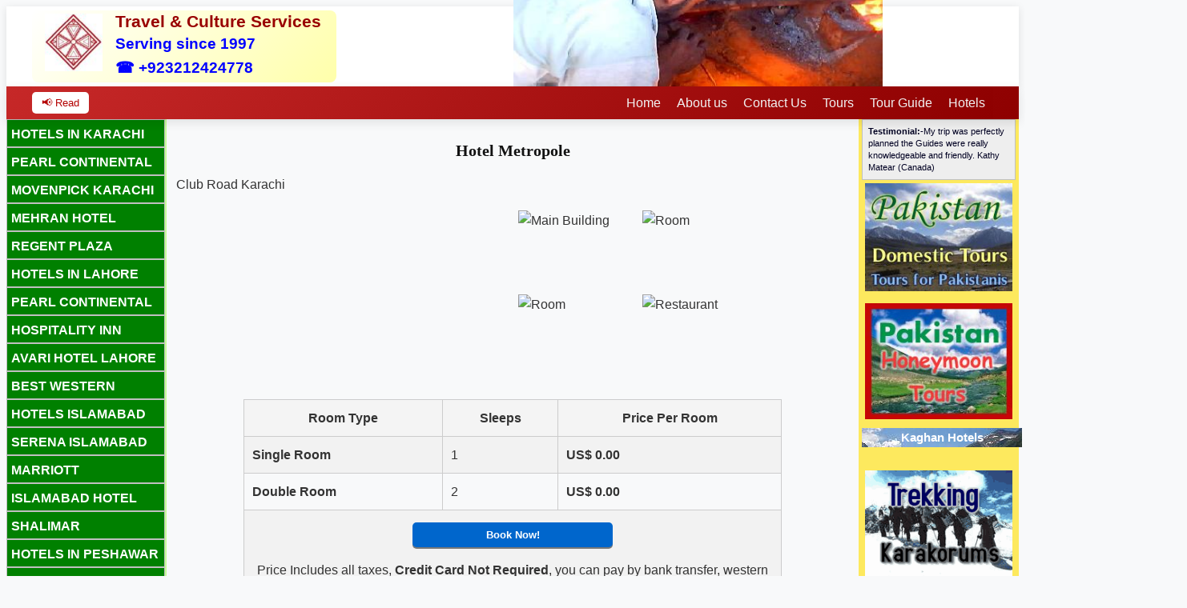

--- FILE ---
content_type: text/html
request_url: https://www.travel-culture.com/pakistan/ht/Hotel_Metropole_Karachi.shtml
body_size: 16101
content:
<!doctype html>
<html>
<head>
<meta http-equiv="content-type" content="text/html; charset=utf-8">
<meta name="referrer" content="origin-when-cross-origin"><link rel="canonical" href="https://www.travel-culture.com/pakistan/ht/Hotel_Metropole_Karachi.shtml">

<meta name="viewport" content="width=device-width,minimum-scale=1,initial-scale=1">
<meta property="og:type" content="article">
<meta property="og:site_name" content="Travel and Culture Services">
<meta property="article:section" content="Pakistan Tours and Travel">
<meta property="fb:admins" content="602364785">
<title>Hotel Metropole Karachi- book thru local tour operator</title>
<meta name="keywords" content="Hotel Metropole Karachi, Hotels, Pakistan, hotel rates, in pakestan, accomdation, places to stay, resorts, hotel near, city center, business hotel, meeting package,  Special Internet discounted rates, room rental, room charges, best hotel discount, direct reservation, local booking site, pakistan hotel booking, room fare, fair for room, freight for room, what is discounted rooms, suite room, deluxe room, presidential room, standard room, junior suite, family discount, tourist discount hotel, hotel deals, group rates, special conference rates, Pakistani hotels, cheap, discount room rates, packages, wedding halls, hottels, hoteling, conference facilities, Discount HOTEL pakistan, Pakistani Motel, Hotel rates by local tour operator, local currency hotel rates in Pakistan, best hotel room rates, accomdation rates, special rates and deals, last minute hotel deals, cheap hotel deals, luxury hotel deals, how to get deals on hotels, great deals hotels, get hotel deals, hotel rooms deals, city hotel deals, hotel great deals, Hotels private transfer, karachi hotel rack rate, pakistan albego, Bakistan accomdation, Pakestan acomodation, Pakistan tourism, Hotels for visa, Lahore hotels,">
<meta name="copyright" content="1997-2025 Travel And Culture Services PAKISTAN">
<meta name="owner" content="Travel and culture Services" >

<meta name="robots" content="index,follow">
<meta name="description" content="Hotel Metropole Karachi, Hotels, Book with private transfer at 60% cheaper then the rack rates, Amazing Deals, Rates &amp; Reviews on travel-culture.com. Online hotel booking in Pakistan."><meta name="verify-v1" content="hVJAjExb6fi4rRYFzftoXyM0EuLX+5nwMrCle6eU0I8=">
<link rel="apple-touch-icon" href="https://www.travel-culture.com/apple-ico.png">
<link rel="icon" type="image/png" sizes="16x16" href="https://www.travel-culture.com/favicon.ico">

<base href="https://www.travel-culture.com/">
<meta name="twitter:card" content="summary"><meta name="twitter:site" content="@travelculture1"><meta name="twitter:creator" content="@travelculture1">
<script  src="referrer.js"></script></head>
<!--Hotel Metropole Karachi, Reserve hotels in Pakistan at discount,rooms rates -->

<style>
:root {
  --primary-red: #c62828;
  --dark-red: #8e0000;
  --light-red: #ff5f52;
  --primary-green: #2e7d32;
  --dark-green: #005005;
  --light-green: #60ad5e;
  --light-bg: #f5f5f5;
  --dark-text: #333;
  --light-text: #fff;
  --gray: #757575;
  --light-gray: #e0e0e0;
  --gradient-red: linear-gradient(135deg, var(--primary-red), var(--dark-red));
  --gradient-green: linear-gradient(135deg, var(--primary-green), var(--dark-green));
  --shadow: 0 4px 6px rgba(0,0,0,0.1);
  --shadow-hover: 0 8px 15px rgba(0,0,0,0.2);
  --transition: all 0.3s ease;
}

* {
  box-sizing: border-box;
}
html {
  max-width: 100%;
  overflow-x: hidden;
}
body {
  font-family: 'Segoe UI', Tahoma, Geneva, Verdana, sans-serif;
  line-height: 1.6;
  color: var(--dark-text);
  background-color: #f8f9fa;
}

.innertube {
  margin: 4px;
  margin-top: 0;
}
#box {
  display: block;
  padding: 7px;
  border: 1px solid #c0c0c0;
  color: #002;
  line-height: 1.4em;
  font-size: .7em;
  text-align: left;
}
h1 {
  font: bold 15pt Verdana;
  color: #111;
  line-height: 1.4em;
}
h2 {
  font: bold 14pt Verdana;
  color: green;
  line-height: 1.2em;
}
h3 {
  font: bold 13pt Verdana;
  color: #333;
  line-height: 1.2em;
}
h4 {
  font-size: 13px;
  color: #036;
  line-height: 1.2em;
}

/* Table styles */
.table-responsive {
  width: 100%;
  max-width: 100%;
  margin-bottom: 10px;
  border: 1px #000;
  overflow-y: hidden;
  overflow-x: scroll;
  -ms-overflow-style: -ms-autohiding-scrollbar;
  -webkit-overflow-scrolling: touch;
}
td {
  padding: 8px;
  text-align: left;
  border: 1px solid #000;
}
tr:hover {
  background-color: #bbb;
}
tr:nth-child(even) {
  background-color: #f2f2f2;
}

/* Links */
a {
  color: blue;
  text-decoration: none;
  font-weight: bold;
}
a:hover {
  color: #800;
}

/* Alignment helpers */
.r { padding: 5px; }
.l { float: left; padding-right: 5px; }
.c { display: block; margin-left: auto; margin-right: auto; padding: 5px; }
img { padding: 4px; border: 0; height: auto; max-width: 100%; }

/* Menu */
#avmenu a:hover { color: #fff; }

.cnav a {
  background: green;
  border: 1px solid #c0c0c0;
  color: #fff;
  display: block;
  text-transform: uppercase;
  padding: 5px;
  width: 99%;
  height: 35px;
  text-align: left;
  overflow: hidden;
}
.cnav a:hover, .active { background-image: linear-gradient(red, #800); color: #fff; }
p.menuhead {
  margin: 0;
  background-image: linear-gradient(#000, #222);
  color: #fff;
  height: 30px;
  width: 99%;
  overflow: hidden;
}

/* Breadcrumb */
ul.breadcrumb {
  padding: 5px 8px;
  list-style: none;
  background-color: #eee;
}
ul.breadcrumb li {
  display: inline;
  font-size: 16px;
}
ul.breadcrumb li+li:before {
  padding: 4px;
  color: black;
  content: " a0";
}
ul.breadcrumb li a {
  color: #0275d8;
  text-decoration: none;
}
ul.breadcrumb li a:hover {
  color: #01447e;
  text-decoration: underline;
}

/* Color utilities */
.green { background-color: green; }
.red { background-color: #e50000; }
.purple { background-color: #9400bf; }
.green2 { background-color: #58aa00; }
.orange { background-color: #ff9c00; }
.blue { background-color: #2c6da0; }
.black { background-color: #333; }

/* Header */
header {
  height: 100px;
  background: white;
  box-shadow: 0 2px 10px rgba(0,0,0,0.1);
  display: flex;
  align-items: center;
  padding: 0 20px;
}
.header-container {
  max-width: 1200px;
  margin: 0 auto;
  display: flex;
  justify-content: space-between;
  align-items: center;
  width: 100%;
}
.logo {
  width: 380px;
  height: 90px;
  background: linear-gradient(135deg, #fff, #ffa);
  display: flex;
  align-items: center;
  justify-content: center;
  color: white;
  font-weight: bold;
  font-size: 1.2rem;
  border-radius: 8px;
}
#logo { float: left; width: 80px; height: 90px; overflow: hidden; margin: 1px; }
#call { float: left; height: 90px; overflow: hidden; padding: 0 8px 0 10px; margin: 1px; }
#logohead { font-size:16pt; color:#900; margin-top:-3px; font-weight:bold; }
#logohead2 { font-size:14pt; color:blue; margin-top:-25px; }
#logohead3 { font-size:14pt; color:maroon; margin-top:-18px; }

/* Ads */
.ad-space {
  width: 738px;
  height: 90px;
  display: flex;
  align-items: center;
  justify-content: center;
  color: white;
  font-weight: bold;
  border-radius: 8px;
}

/* Navigation */

.navigation-icon span {
  display: block;
  width: 20px;
  height: 3px;
  margin: 3px;
  background-color: #fff;
float:lef;
}

nav {
  background: var(--gradient-red);
  padding: 0;
  box-shadow: 0 4px 12px rgba(0,0,0,0.1);
  position: sticky;
  top: 0;
  z-index: 1000;
}
.nav-container {
  max-width: 1200px;
  margin: 0 auto;
  display: flex;
  justify-content: space-between;
  align-items: center;
  background: var(--gradient-red);
}
.nav-logo {
  display: none;
  color: white;
  font-size: 1.5rem;
  font-weight: bold;
  padding: 10px 15px;
  text-decoration: none;
  align-items: center;
}
.nav-logo i { margin-right: 8px; font-size: 1.2rem; }
.nav-menu { display: flex; list-style: none; margin: 0; }
.nav-item { position: relative; }
.nav-link {
  color: #f2f2f2;
  text-decoration: none;
  padding: 8px 10px;
  display: block;
  font-size: 1rem;
  font-weight: 500;
  transition: all 0.3s ease;
  position: relative;
  overflow: hidden;
  cursor: pointer;
}
.nav-link::before {
  content: '';
  position: absolute;
  bottom: 0;
  left: 0;
  width: 0;
  height: 3px;
  background: linear-gradient(90deg, #04AA6D, #2ecc71);
  transition: width 0.3s ease;
}
.nav-link:hover::before { width: 100%; }
.nav-link:hover {
  background: var(--primary-green);
  color: #fff;
  transform: translateY(-2px);
}
.nav-link.active {
  color: white;
  box-shadow: 0 4px 8px rgba(4,170,109,0.3);
}
.has-dropdown::after {
  content: '107';
  /* font-family: 'FontAwesome'; */
  margin-left: 8px;
  transition: transform 0.3s ease;
}
.has-dropdown.active::after { transform: rotate(180deg); }
.has-nested-dropdown::after {
  content: '105';
  /* font-family: 'FontAwesome'; */
  margin-left: 8px;
  float: right;
}
.nav-link.active::before {
  width: 100%;
  background: #fff;
}

/* Dropdown */
.dropdown-menu {
  position: absolute;
  top: 100%;
  left: 0;
  background: var(--primary-green);
  min-width: 220px;
  box-shadow: 0 8px 16px rgba(0,0,0,0.1);
  border-radius: 0 0 8px 8px;
  opacity: 0;
  visibility: hidden;
  transform: translateY(10px);
  transition: all 0.3s ease;
  z-index: 1000;
  color: #fff;
}
.nav-item:hover .dropdown-menu {
  opacity: 1;
  visibility: visible;
  transform: translateY(0);
}
.dropdown-item {
  display: block;
  padding: 12px 20px;
  color: #fff;
  text-decoration: none;
  border-bottom: 1px solid #f0f0f0;
  transition: all 0.2s ease;
  position: relative;
  cursor: pointer;
}
.dropdown-item:hover {
  background-color: #f8f9f9;
  padding-left: 30px;
  color: #04AA6D;
}
.dropdown-item:hover::before {
  content: '→';
  position: absolute;
  left: 15px;
  color: #04AA6D;
}
.dropdown-item:last-child { border-bottom: none; }

/* Nested Dropdown */
.nested-dropdown {
  position: relative;
}
.nested-dropdown-menu {
  position: absolute;
  top: 0;
  left: 100%;
  background: white;
  min-width: 200px;
  box-shadow: 0 8px 16px rgba(0,0,0,0.1);
  border-radius: 0 8px 8px 8px;
  opacity: 0;
  visibility: hidden;
  transform: translateX(10px);
  transition: all 0.3s ease;
}
.nested-dropdown:hover .nested-dropdown-menu {
  opacity: 1;
  visibility: visible;
  transform: translateX(0);
}

/* Mobile Menu */
.nav-toggle {
  display: none;
  background: none;
  border: none;
  color: white;
  font-size: 1.5rem;
  padding: 10px 15px;
  cursor: pointer;
}

/* Buttons */
.read-btn {
  background-color: white;
  color: #b30000;
  padding: 6px 12px;
  border: none;
  border-radius: 5px;
  cursor: pointer;
  animation: @keyframes pulse 1.5s infinite alternate;
  max-width: 120px;
}
.read-btn.stopped {
  animation: none;
  background-color: #ccc;
  color: #333;
}
@keyframes pulse {
  0% { background-color: #fff; color: #b30000; }
  100% { background-color: #b30000; color: #fff; }
}

/* Main layout */
main { float: left; width: 100%; padding: 8px; }
.content { margin: 0 200px; }
aside.left { float: left; width: 200px; margin-left: -100%; background: #C8FC98; }
aside.right { float: left; width: 200px; margin-left: -200px; background: #FDE95E; }
aside.left ul, aside.right ul { list-style: none; margin: 0; padding: 0; }

/* Footer */
footer {
  clear: left;
  width: 100%;
  background: black;
  color: #FFF;
  text-align: center;
  padding: 6px 0;
}
footer a { color: #FFFF80; }

/* Carousel */
.carousel-wrapper {
  overflow-x: auto;
  -webkit-overflow-scrolling: touch;
  scroll-snap-type: x mandatory;
  display: flex;
  gap: 16px;
  padding: 10px;
  margin: 0 auto;
}
.carousel-card {
  flex: 0 0 auto;
  scroll-snap-align: center;
  background: #fff;
  border-radius: 12px;
  box-shadow: 0 4px 10px rgba(0,0,0,0.1);
  width: 85%;
  max-width: 320px;
  transition: transform 0.3s ease, box-shadow 0.3s ease;
  text-decoration: none;
  color: inherit;
}
.carousel-card:hover {
  transform: scale(1.03);
  box-shadow: 0 8px 20px rgba(0,0,0,0.2);
}
.carousel-card img {
  width: 100%;
  height: 180px;
  object-fit: cover;
  border-top-left-radius: 12px;
  border-top-right-radius: 12px;
}
.carousel-content { padding: 12px; }
.carousel-title { font-size: 18px; font-weight: bold; margin-bottom: 8px; }
.carousel-desc { font-size: 14px; color: #666; }

/* Mobile Media Queries */
@media screen and (max-width: 1024px) {
  .header-container { flex-direction: column; height: auto; padding: 10px 0; }
  .logo, .ad-space { margin: 5px 0; }
  .ad-space { width: 100%; max-width: 100%; overflow:hidden; }
  aside.right, aside.left { float: none; width: 100%; margin-left: 0; clear: both; }
  .content { margin-right: 0; margin-left: 0; }
  header { flex-direction: column; height: auto; }
}

@media screen and (max-width: 768px) {
  .logo { display: none; }
  .ad-space { width: 100%; max-width: 100%; margin: 0; height: 90px; }
  .header-container { justify-content: center; }
  .nav-container { flex-wrap: wrap; background: var(--gradient-red); }
  .nav-logo { display: flex; max-height: 50px; margin: -20px; }
  .nav-toggle { display: block; }
  .nav-menu { display: none; width: 100%; flex-direction: column; }
  .nav-menu.active { display: flex; }
  .nav-link { padding: 8px 10px; border-bottom: 1px solid rgba(255,255,255,0.1); }
  .nav-link:hover { transform: translateX(5px); }
  .dropdown-menu, .nested-dropdown-menu { position: static; opacity: 1; visibility: visible; transform: none; box-shadow: none; background: rgba(0,0,0,0.2); display: none; max-height: 0; overflow: hidden; transition: max-height 0.3s ease; }
  .dropdown-menu.active, .nested-dropdown-menu.active { display: block; max-height: 500px; }
  h1 { font-size: 1.25em; margin: 0.6em 0; }
  h2 { font-size: 1.2em; margin: 0.85em 0; }
  h3 { font-size: 1.1em; margin: 1em 0; }
  h4 { font-size: 0.9em; margin: 1.33em 0; }
  h5 { font-size: 0.83em; margin: 1.67em 0; }
  h6 { font-size: 0.75em; margin: 2.33em 0; }
  .carousel-wrapper { justify-content: center; }
  .carousel-card { width: 280px; }
}


    </style>

<script>
function toggleMenu(icon) {
  icon.classList.toggle("active");
  document.querySelector(".main-nav").classList.toggle("show");
}

function toggleSubmenu(el) {
  el.nextElementSibling.classList.toggle("show");
}

let speaking = false;
function readOut() {
  const btn = document.querySelector(".read-btn");
  
  if (speaking) {
    window.speechSynthesis.cancel();
    speaking = false;
    btn.classList.add("stopped");
    return;
  }

  const content = document.querySelector("main").innerText;
  const utterance = new SpeechSynthesisUtterance(content);
  
  // Force Russian language
  utterance.lang = "en-US";
  
  // Optionally pick a specific Russian voice if available
  const voices = window.speechSynthesis.getVoices();
  const enVoice = voices.find(v => v.lang === "en-US");
  if (enVoice) utterance.voice = enVoice;
  
  utterance.onend = () => {
    speaking = false;
    btn.classList.remove("stopped");
  };
  
  speaking = true;
  btn.classList.remove("stopped");
  window.speechSynthesis.speak(utterance);
}

// Load voices before speaking
window.speechSynthesis.onvoiceschanged = () => {
  window.speechSynthesis.getVoices();
};
</script>


</head>
<body>

<header>
<div class="header-container">
<div class="logo">

<div id="logo"><a href="https://www.travel-culture.com" aria-label="Home Page of Pakistan Travel and culture services"><img class="logoi" src="https://www.travel-culture.com/logo-travel-culture.jpg" width="90" height="90" alt="Logo of Pakistan tours" loading="lazy" class="logo"></a></div>
<div id="call">
<p id="logohead"><b>Travel &amp; Culture Services</b></p>
<p id="logohead2">Serving since 1997</p>
<p id="logohead3"> <b><a href="tel:+923212424778">&#9742; +923212424778</a></b></p></div>
</div>
<div class="ad-space">
<div class="ad">
<img src="/images/banners/goldsmith.jpg" alt="goldsmith.jpg Pakistan travel and tours and hotel reservations" width="469" height="100" align="left">

</div>
</div>
</div>
</header>

<nav>

<div class="nav-container">
<a href="https://www.travel-culture.com/" class="nav-logo" aria-label="Pakistan Travel and culture Services">
<!--<i class="fa fa-home"></i>--><img src="https://www.travel-culture.com/logo-travel-culture.jpg" width="50" height="50" alt="Pakistan Travel & Culture Logo">
Travel & Culture</a>
<button class="nav-toggle" id="navToggle">

<div class='navigation-icon'>
   <span></span>
   <span></span>
   <span></span>
</div>

</button>
<button class="read-btn" onclick="readOut()">📢 Read</button>

<ul class="nav-menu" id="navMenu">
<li class="nav-item">
<a href="https://www.travel-culture.com/" class="nav-link" aria-label="Home Page">Home</a>
</li>

<li class="nav-item">
<a href="https://www.travel-culture.com/about.shtml" class="nav-link has-dropdown" aria-label="About Travel and culture services Pakistan">About us</a>
<div class="dropdown-menu">
        <a href="https://www.travel-culture.com/contact.shtml" class="dropdown-item" aria-label="Send Us an email for more details">Contact Information</a>
        <a href="https://www.travel-culture.com/about.shtml" class="dropdown-item" aria-label="About travel and culture Pakistan">Company Profile</a>
       
</div>
</li>

<li class="nav-item">
<a href="https://www.travel-culture.com/contact.shtml" class="nav-link" aria-label="Email us">Contact Us</a>
</li>

<li class="nav-item">
<a href="https://www.travel-culture.com/tours/" class="nav-link has-dropdown" aria-label="Pakistan tours section">Tours</a>
<div class="dropdown-menu">
<a href="https://www.travel-culture.com/tours/" class="dropdown-item" aria-label="Pakistan Tours for foreign tourists">Pakistan Tours</a>
<a href="https://www.travel-culture.com/domestic/" class="dropdown-item" aria-label="Domestic tours for Pakistanis">Tours for Pakistanis</a>
<a href="https://www.travel-culture.com/ob/" class="dropdown-item" aria-label="Outbound International tours">International Tours</a>
<a href="https://www.travel-culture.com/umrah/" class="dropdown-item" aria-label="Umrah Packages">Umrah from Pakistan</a>
<a href="https://www.travel-culture.com/adventure/" class="dropdown-item" aria-label="Adventure tours in Pakistan">Pakistan Adventure Tours</a>
</div>
</li>
<li>
<a href="https://www.travel-culture.com/pakistan/" class="nav-link has-dropdown" aria-label="Pakistan travel guide">Tour Guide</a>
<div class="nested-dropdown-menu">
<a href="https://www.travel-culture.com/pakistan/provinces.shtml" class="dropdown-item" aria-label="Provinces of Pakistan">Pakistan Provinces</a>
<a href="https://www.travel-culture.com/pakistan/history.shtml" class="dropdown-item" aria-label="Date wise History of Pakistan">Pakistan History</a>
<a href="https://www.travel-culture.com/pakistan/mountains.shtml" class="dropdown-item" aria-label="Mountains of Pakistan">Pakistan Mountains</a>
</div>
</li>

<li class="nav-item">
<a href="https://www.travel-culture.com/hotels.shtml" class="nav-link has-dropdown" aria-label="Hotels in Pakistan">Hotels</a>

<div class="dropdown-menu">
<a href="https://www.travel-culture.com/karachi-hotels/" class="dropdown-item" aria-label="Hotels in Karachi">Karachi Hotels</a>
<a href="https://www.travel-culture.com/lahore-hotels/" class="dropdown-item" aria-label="Hotels in lahore">Lahore Hotels</a>
<a href="https://www.travel-culture.com/islamabad-hotels/" class="dropdown-item" aria-label="Hotels in Islamabad">Islamabad Hotels</a>
</div>
</li>
</ul>
</nav>

<main>
<section class="content">
<div class="innertube">


<div itemscope itemtype="https://schema.org/Hotel">
<h1><span itemprop="name">Hotel Metropole</span></h1><p class="address">Club Road Karachi
</p>


<style>

#bbox {padding:5px;border:1px solid blue;margin:0 auto;}
#rbox {padding:5px;border:0px;margin:0 auto;max-width:100%;}
#roomt {
float:left;
border: solid 1px #C8042C;
background:#C8042C;
font-family: 'Nobile',sans-serif;
font-style: italic;
font-weight: 900;
color:#fff;
margin:3px;
padding: 6px 18px;
width:180px;
}
#roomr {
float:left;
border: solid 1px #C8042C;
background:#fff;
color: #C8042C;
font-family: 'Nobile',sans-serif;
font-style: italic;
font-weight: 900;
margin:3px;
padding: 6px 18px;
width:100px;
}

.abut {margin:40px auto;width:8%;float: left;}

.book  {
background-color: #0066CC;
border: none;
border-radius: 5px;
-webkit-border-radius: 5px;
-moz-border-radius: 5px;
-webkit-box-shadow: 0px 2px 0px rgba(0, 0, 0, 0.5);
-moz-box-shadow: 0px 2px 0px rgba(0, 0, 0, 0.5);
box-shadow: 0px 2px 0px rgba(0, 0, 0, 0.5);
color: white;
font-family: 'Nobile',sans-serif;
font-style: none;
font-weight: 900;
margin:0 auto;
margin-top:5px;
padding: 8px 20px;
width:250px;
}

.book:hover {
background-color: #0099CC;
border: 2px;}
&:active {

text-decoration:none;
-webkit-box-shadow: inset 0px 2px 2px rgba(0, 0, 0, 1);
-moz-box-shadow: inset 0px 2px 2px rgba(0, 0, 0, 1);
box-shadow: inset 0px 2px 2px rgba(0, 0, 0, 1);
margin-top:2px;
    -webkit-transition: all 0.1s ease;
    -moz-transition:    all 0.1s ease;
    -ms-transition:     all 0.1s ease;
    -o-transition:      all 0.1s ease;
}
}

    .container {
      max-width: 900px;
      margin: 0 auto;
      padding: 20px;
      text-align: center;
    }
    h1, .info {
      text-align: center;
    }

    .desktop-gallery {
      display: grid;
      grid-template-columns: 300px auto;
      gap: 10px;
      align-items: start;
      justify-content: center;
    }
    .main-image {
      width: 300px;
      height: 210px;
      object-fit: cover;
      cursor: pointer;
    }
    .thumbnails {
      display: grid;
      grid-template-columns: repeat(2, 150px);
      grid-gap: 5px;
      justify-content: center;
    }
    .thumbnail {
      width: 150px;
      height: 100px;
      object-fit: cover;
      cursor: pointer;
    }

    .hcarousel {
      display: none;
      position: relative;
      width: 100%;
      height: 250px;
      overflow: hidden;
    }
    .hcarousel img {
      position: absolute;
      top: 0;
      left: 0;
      width: 100%;
      height: 100%;
      object-fit: cover;
      opacity: 0;
      transition: opacity 1s ease-in-out;
    }
    .hcarousel img.active {
      opacity: 1;
    }
    .hcarousel .arrow {
      position: absolute;
      top: 50%;
      transform: translateY(-50%);
      font-size: 2rem;
      background: rgba(0,0,0,0.5);
      color: white;
      padding: 10px;
      cursor: pointer;
      z-index: 2;
    }
    .hcarousel .left { left: 10px; }
    .hcarousel .right { right: 10px; }

    .lightbox {
      display: none;
      position: fixed;
      top: 0;
      left: 0;
      width: 100%;
      height: 100%;
      background-color: rgba(0, 0, 0, 0.8);
      justify-content: center;
      align-items: center;
      z-index: 999;
    }
    .lightbox img {
      max-width: 90%;
      max-height: 90%;
    }
    .lightbox .close {
      position: absolute;
      top: 20px;
      right: 30px;
      font-size: 30px;
      color: white;
      cursor: pointer;
    }

    table {
      margin: 30px auto;
      border-collapse: collapse;
      width: 80%;
      text-align: center;
    }
    th, td {
      border: 1px solid #ccc;
      padding: 10px;
    }
    th {
      background-color: #f4f4f4;
    }
    .book-button {
      background-color: #007BFF;
      color: white;
      border: none;
      padding: 10px 20px;
      cursor: pointer;
      font-size: 16px;
    }

    .description {
      margin-top: 20px;
      text-align: left;
      padding: 0 10px;
    }

    @media (max-width: 768px) {
      .desktop-gallery { display: none; }
      .carousel { display: block; }
    }




</style>



<script type="application/ld+json">
{
  "@context": "https://schema.org",
  "@graph": [
    {
      "@type": "Hotel",
      "@id": "",
      "name": "",
      "description": "",
      "image": [
        "",
        "",
        ""
      ],
      "address": {
        "@type": "PostalAddress",
        "streetAddress": "",
        "addressLocality": "",
        "addressRegion": "",
        "postalCode": "",
        "addressCountry": "PK"
      },
      "telephone": "",
      "faxNumber": "",
      "starRating": {
        "@type": "Rating",
        "ratingValue": "",
        "bestRating": ""
      },
      "numberOfRooms": "",
      "checkinTime": "12:00",
      "checkoutTime": "12:00",


      "offers": {
        "@type": "Offer",
        "priceCurrency": "US$",
        "availability": "https://schema.org/InStock",
        "url": "https://www.travel-culture.com/cgi-bin/f.cgi?",
        "priceSpecification": [
          {
            "@type": "UnitPriceSpecification",
            "name": "Single Room",
            "price": "0.00"
          },
          {
            "@type": "UnitPriceSpecification",
            "name": "Double Room",
            "price": "0.00"
          }
        ],
        "provider": {
          "@type": "TravelAgency",
          "name": "Travel & Culture Services",
          "url": "https://www.travel-culture.com",
          "telephone": "+92-21-35218097",
          "address": {
            "@type": "PostalAddress",
            "streetAddress": "Suite 220, Panorama Centre 1, Fatima Jinnah Road",
            "addressLocality": "Karachi",
            "addressRegion": "Sindh",
            "postalCode": "75530",
            "addressCountry": "PK"
          }
        }
      }
    }
  ]
}
</script>

<!-- end schema -->

    <div class="desktop-gallery">
      <img itemprop="photo" id="mainImage" class="main-image" src="" alt="" onclick="openLightbox(this.src)">
      <div class="thumbnails">
        <img class="thumbnail" src="" alt="  Main Building" onclick="document.getElementById('mainImage').src=this.src">
        <img class="thumbnail" src="" alt="  Room" onclick="document.getElementById('mainImage').src=this.src">
        <img class="thumbnail" src="" alt="  Room" onclick="document.getElementById('mainImage').src=this.src">
        <img class="thumbnail" src="" alt="  Restaurant" onclick="document.getElementById('mainImage').src=this.src">
      </div>
    </div>

    <!-- Mobile Carousel -->
    <div class="hcarousel" id="hcarousel">
      <div class="arrow left" onclick="prevSlide()">&#10094;</div>
      <div class="arrow right" onclick="nextSlide()">&#10095;</div>
    </div>

<form method="post" action="https://www.travel-culture.com/cgi-bin/f.cgi">

<input type="hidden" name="hcity" value="">
<input type="hidden" name="hfax" value="">
<input type="hidden" name="hname" value="">
<input type="hidden" name="hphone" value="">
<input type="hidden" name="rdbl" value="0.00">
<input type="hidden" name="rsgl" value="0.00">
<input type="hidden" name="rdbld" value="0.00">
<input type="hidden" name="rsgld" value="0.00">
<input type="hidden" name="cur" value="US$">
<input type="hidden" name="airport" value="">
<input type="hidden" name="distance" value="">
<input type="hidden" name="star" value="">
<input type="hidden" name="apt" value="">
<input type="hidden" name="car" value="">
<input type="hidden" name="citytour" value="">

<table class="rates-table"><thead><tr>
    <th bgcolor="#CC0000" bordercolor="#800000" id="wh"><b>Room Type</b></td>
    <th bgcolor="#CC0000" bordercolor="#800000" id="wh"><b>Sleeps</b></td>
    <th bgcolor="#CC0000" bordercolor="#800000" id="wh"><b>Price Per Room</b></td>
  </tr><tr><td><b>Single Room</b></td><td>1</td>
<td><b><span itemprop="priceRange">US$ 0.00</span></b></td></tr>  <tr>
    <td><b>Double Room</b></td>
    <td>2</td>
    <td><b>US$ 0.00</b></td>
    
 </tr><tr><td colspan="3">
<center>
<input type="submit" value="Book Now!" name="B1" class="book">
<p>
Price Includes all taxes, <b>Credit Card Not Required</b>, you can pay  by bank 
transfer, western union after the confirmation</p>

<p>For group bookings, conference delegate bookings or student groups please 
<a href="https://www.travel-culture.com/contact.shtml?">Contact us for special rates</a></center>


</td>
  </tr>


  </table>
</form>
<div class="description">
<p><span itemprop="description">.</span>  Star rating: <span itemprop="starRating" itemscope itemtype="https://schema.org/Rating">
    <meta itemprop="ratingValue" content=""></span> 
  </p>
</div></div>
  <div class="lightbox" id="lightbox">
    <span class="close" onclick="closeLightbox()">&times;</span>
    <img id="lightboxImage" src="" alt=" pictures">
  </div>

<p>Rates for per room per night, inclusive of all government taxes &amp; service charges NO OTHER HIDDEN CHARGES</p>
<p>Above are special discounted rates offered only by Travel &amp; Culture Services  normal rates are higher. For advance bookings we do not ask a credit card. Rates are subject to change during conferences, special events or high seasons</p>

<p align="left"><b>Above room rates include:-</b><br></p>

<p align="left"><b>Cancellation Policy:-</b> </p>
<p>Once again please note above rates are special discounted rates for Standard rooms at <b></b>  offered by <b>Travel &amp; Culture Services</b>. The payment has to be made to the Travel &amp; Culture Services by Bank transfer or Cash upon arrival.</p>
<h3>Conference &amp; Events facilities at </h3>
<p align="left"></p>


<h3 align="left">Other services offered by us in , </h3>
<ul>
<li>Private Transfer Service  Airport to  Hotel 
US $17.00 or Rs. 1700 per car (We will pick you up by private car and transfer you to the hotel)</li>
<li> City tour 4 Hours US $ 42 Per Person minimum 2 Persons. (4 hours sightseeing of  in in private car with professional Tourist Guide and all entrance fees included.)</li>
</ul>

<p align="left">To book your events, Meetings, Conferences Marriage parties or any other function in  or any other hotel in  please feel free to
<a href="contact.shtml?">contact us</a> we will offer you the best group rates and perfect arrangements to suit your events.</p>

<h3>Why book thru us</h3>
<p>We are tour operators in Pakistan, our rates are guaranteed lowest in the market, we also do not charge you any thing in advance, we charge you in our local currency rates and convert with the local exchange rates. All reservations are handled manually which gives you a personal touch. <b>We also offer letter of invitation for Pakistan visa for all reservation made and paid in advance thru us</b><h3>Travel agent discount</h3>

<p>For travel trade we have special rates and tariffs please <a href="contact.shtml">contact us</a> for details and request our confidential tariff.</p>

<h3>Corporate discount at  </h3>

<p>For companies in Pakistan and abroad, we have special rates at  , for long stays and regular room requirements please <a href="contact.shtml">contact us</a> for details.</p>
<p>For more hotels and tours in  please feel free to <a href="contact.shtml">contact us</a> We will repond to your requests immediatly</p> 

</div>
<p align="center"><strong>Hotel Name :  Postal Address<br>
 <div itemprop="address" itemscope itemtype="https://schema.org/PostalAddress">
    Address : <span itemprop="streetAddress"></span><br>
<span itemprop="addressLocality"></span> <span itemprop="addressRegion"></span><span itemprop="addressCountry"></span> <span itemprop="postalCode"></span></strong></p><p>Phone: <span itemprop="telephone"></span>


  <script>
    const imageUrls = [
      "",
      "",
      "",
      "",
      ""
    ];

    const carousel = document.getElementById('carousel');
    let current = 0;

    imageUrls.forEach((src, index) => {
      const img = document.createElement('img');
      img.src = src;
      if (index === 0) img.classList.add('active');
      carousel.appendChild(img);
    });

    const slides = carousel.querySelectorAll('img');

    function showSlide(index) {
      slides.forEach((img, i) => img.classList.toggle('active', i === index));
    }

    function nextSlide() {
      current = (current + 1) % slides.length;
      showSlide(current);
    }

    function prevSlide() {
      current = (current - 1 + slides.length) % slides.length;
      showSlide(current);
    }

    setInterval(nextSlide, 3000);

    function openLightbox(src) {
      document.getElementById('lightboxImage').src = src;
      document.getElementById('lightbox').style.display = 'flex';
    }

    function closeLightbox() {
      document.getElementById('lightbox').style.display = 'none';
    }

    document.addEventListener('keydown', function(e) {
      if (e.key === "Escape") {
        closeLightbox();
      }
    });
  </script>






To reserve a room at Hotel Metropole Karachi please <a href="contact.shtml">contact us</a></p><p>Travel & Culture Services is a government licensed hotel reservation agent in Pakistan. We reserve hotels at special discounted rates for individuals and companies.
</p>
<br><br>

<div class="carousel-wrapper">
                    <a class="carousel-card" href="https://www.travel-culture.com/urdu/indo-pak-timeline.shtml">
            <img src="../images/moghul-king.jpg" alt="برصغیر کی تاریخی حکمران">
            <div class="carousel-content">
                <div class="carousel-title">برصغیر کی تاریخی حکمران</div>
                <div class="carousel-desc">حصہ اول: دہلی سلطنت (1206–1526) تاریخ واقعہ تبدیلی کی وجہ...</div>
            </div>
        </a>
                    <a class="carousel-card" href="https://www.travel-culture.com/pakistan/mithi__the_cultural_heart_of_tharparkar.shtml">
            <img src="../images/mithi.jpg" alt="Mithi – The Cultural Heart of Tharparkar">
            <div class="carousel-content">
                <div class="carousel-title">Mithi – The Cultural Heart of Tharparkar</div>
                <div class="carousel-desc">Mithi is a peaceful town in Sindh’s Tharparkar district and...</div>
            </div>
        </a>
                    <a class="carousel-card" href="https://www.travel-culture.com/articles/lahore_and_ravi.shtml">
            <img src="../images/baradari-at-rivi-river-lahore.jpg" alt="Lahore and the Ravi — A Forgotten Love Story">
            <div class="carousel-content">
                <div class="carousel-title">Lahore and the Ravi — A Forgotten Love Story</div>
                <div class="carousel-desc">When the Ravi surged through Lahore in August 2025 after...</div>
            </div>
        </a>
    </div>

<hr>
<center>
<h2 class="widgettitle">Advertisement</h2>

<script async src="https://pagead2.googlesyndication.com/pagead/js/adsbygoogle.js?client=ca-pub-9717736887514571"
     crossorigin="anonymous"></script>
<!-- 320x320 -->
<ins class="adsbygoogle"
     style="display:inline-block;width:320px;height:320px"
     data-ad-client="ca-pub-9717736887514571"
     data-ad-slot="3291262689"></ins>
<script>
     (adsbygoogle = window.adsbygoogle || []).push({});
</script>




<a href="https://skyscanner.pxf.io/OeLZWZ" target="_blank"><img src="https://www.travel-culture.com/images/skyscanner-large.jpg" alt="skyscanner"></a>




<P align=center>Advertise on this site click for <a href="https://www.travel-culture.com/advertising_rates.shtml">advertising rates</A></P>
</center></div></section></main>

<aside class="left">
<div class="cnav">


<a title="List of Hotels in Karachi" aria-label="Hotels in Karachi" href="https://www.travel-culture.com/karachi-hotels/">Hotels in Karachi</a>
<a title="Pearl Continental Karachi booking and details" aria-label="Pearl Continental Karachi" href="https://www.travel-culture.com/pakistan/ht/Karachi_Pearl.shtml">Pearl Continental Karachi</a>
<a title="Movenpick Karachi hotel booking" aria-label="Movenpick Karachi" href="https://www.travel-culture.com/pakistan/ht/Karachi_Sheraton.shtml">Movenpick Karachi</a>
<a title="Mehran 3 Star Hotel Karachi details" aria-label="Mehran Hotel Karachi" href="https://www.travel-culture.com/pakistan/ht/karachi_mehran_hotel.shtml">Mehran Hotel Karachi</a>
<a title="Regent Plaza Karachi hotel and convention center" aria-label="Regent Plaza Karachi" href="https://www.travel-culture.com/pakistan/ht/Regent_Plaza_Hotel_Karachi.shtml">Regent Plaza Karachi</a>

<a title="List of Hotels in Lahore" aria-label="Hotels in Lahore" href="lahore-hotels/">Hotels in Lahore</a>
<a title="Pearl Continental Lahore booking" aria-label="Pearl Continental Lahore" href="https://www.travel-culture.com/pakistan/ht/Pearl-Continental_Hotel_Lahore.shtml">Pearl Continental Lahore</a>
<a title="Hospitality Inn Lahore reservations" aria-label="Hospitality Inn Lahore" href="https://www.travel-culture.com/pakistan/ht/Holiday_Inn_Lahore.shtml">Hospitality Inn Lahore</a>
<a title="Avari Hotel Lahore reservations" aria-label="Avari Hotel Lahore" href="https://www.travel-culture.com/pakistan/ht/Avari_Hotel_Lahore.shtml">Avari Hotel Lahore</a>
<a title="Best Western Shalimar Lahore reservations" aria-label="Best Western Lahore" href="https://www.travel-culture.com/pakistan/ht/Best_Western_Shalimar_Hotel.shtml">Best Western Lahore</a>

<a title="Hotels in Islamabad" aria-label="Hotels in Islamabad" href="islamabad-hotels">Hotels Islamabad</a>
<a title="Serena Hotel Islamabad booking" aria-label="Serena Islamabad" href="https://www.travel-culture.com/pakistan/ht/Islamabad_Serena_Hotel.shtml">Serena Islamabad</a>
<a title="Marriott Hotel Islamabad booking" aria-label="Marriott Islamabad" href="https://www.travel-culture.com/pakistan/ht/Islamabad_Marriott_hotel.shtml">Marriott Islamabad</a>
<a title="Islamabad Hotel bookings" aria-label="Islamabad Hotel" href="https://www.travel-culture.com/pakistan/ht/Holiday_Inn_Islamabad.shtml">Islamabad Hotel</a>
<a title="Shalimar Hotel Rawalpindi booking" aria-label="Shalimar Rawalpindi" href="https://www.travel-culture.com/pakistan/ht/Hotel_Shalimar_Rawalpindi.shtml">Shalimar Rawalpindi</a>

<a title="Hotels in Peshawar" aria-label="Hotels in Peshawar" href="https://www.travel-culture.com/peshawar-hotels/">Hotels in Peshawar</a>
<a title="Hotels in Quetta" aria-label="Hotels in Quetta" href="https://www.travel-culture.com/quetta-hotels/">Hotels in Quetta</a>
<a title="Hotels in Hunza" aria-label="Hotels in Hunza" href="https://www.travel-culture.com/hunza-hotels/">Hotels in Hunza</a>
<a title="Hotels in Kaghan Valley" aria-label="Hotels in Kaghan" href="https://www.travel-culture.com/kaghan-hotels/">Hotels in Kaghan</a>
<a title="Hotels in Swat Valley" aria-label="Hotels in Swat" href="https://www.travel-culture.com/swat-hotels/">Hotels in Swat</a>

<script type="application/ld+json">
{
  "": "https://schema.org",
  "": "SiteNavigationElement",
  "name": "Pakistan Hotels Navigation Menu",
  "url": "https://www.travel-culture.com/",
  "hasPart": [
    { "": "WebPage", "name": "Hotels in Karachi", "url": "https://www.travel-culture.com/karachi-hotels/" },
    { "": "WebPage", "name": "Pearl Continental Karachi", "url": "https://www.travel-culture.com/pakistan/ht/Karachi_Pearl.shtml" },
    { "": "WebPage", "name": "Movenpick Karachi", "url": "https://www.travel-culture.com/pakistan/ht/Karachi_Sheraton.shtml" },
    { "": "WebPage", "name": "Mehran Hotel Karachi", "url": "https://www.travel-culture.com/pakistan/ht/karachi_mehran_hotel.shtml" },
    { "": "WebPage", "name": "Regent Plaza Karachi", "url": "https://www.travel-culture.com/pakistan/ht/Regent_Plaza_Hotel_Karachi.shtml" },

    { "": "WebPage", "name": "Hotels in Lahore", "url": "https://www.travel-culture.com/karachi-hotels/lahore-hotels/" },
    { "": "WebPage", "name": "Pearl Continental Lahore", "url": "https://www.travel-culture.com/pakistan/ht/Pearl-Continental_Hotel_Lahore.shtml" },
    { "": "WebPage", "name": "Hospitality Inn Lahore", "url": "https://www.travel-culture.com/pakistan/ht/Holiday_Inn_Lahore.shtml" },
    { "": "WebPage", "name": "Avari Hotel Lahore", "url": "https://www.travel-culture.com/pakistan/ht/Avari_Hotel_Lahore.shtml" },
    { "": "WebPage", "name": "Best Western Lahore", "url": "https://www.travel-culture.com/pakistan/ht/Best_Western_Shalimar_Hotel.shtml" },

    { "": "WebPage", "name": "Hotels in Islamabad", "url": "https://www.travel-culture.com/islamabad-hotels" },
    { "": "WebPage", "name": "Serena Islamabad", "url": "https://www.travel-culture.com/pakistan/ht/Islamabad_Serena_Hotel.shtml" },
    { "": "WebPage", "name": "Marriott Islamabad", "url": "https://www.travel-culture.com/pakistan/ht/Islamabad_Marriott_hotel.shtml" },
    { "": "WebPage", "name": "Islamabad Hotel", "url": "https://www.travel-culture.com/pakistan/ht/Holiday_Inn_Islamabad.shtml" },
    { "": "WebPage", "name": "Shalimar Rawalpindi", "url": "https://www.travel-culture.com/pakistan/ht/Hotel_Shalimar_Rawalpindi.shtml" },

    { "": "WebPage", "name": "Hotels in Peshawar", "url": "https://www.travel-culture.com/peshawar-hotels/" },
    { "": "WebPage", "name": "Hotels in Quetta", "url": "https://www.travel-culture.com/quetta-hotels/" },
    { "": "WebPage", "name": "Hotels in Hunza", "url": "https://www.travel-culture.com/hunza-hotels/" },
    { "": "WebPage", "name": "Hotels in Kaghan Valley", "url": "https://www.travel-culture.com/kaghan-hotels/" },
    { "": "WebPage", "name": "Hotels in Swat Valley", "url": "https://www.travel-culture.com/swat-hotels/" }
  ]
}
</script>


<p class="menuhead">Main Menu</p>
<a title="Pakistan Guaranteed departure tours" href="https://www.travel-culture.com/tours/guarantee.shtml">Fixed Departure Tours</a>
<a title="Tour of Pakistan 6 UNESCO World Heritage sites" href="https://www.travel-culture.com//tours/pakistan-world-heritage-sites-tour.shtml">UNESCO Sites Tour</a> 
<a title="Tours Itineraries of Pakistani culture tours" href="https://www.travel-culture.com/tours/culture.shtml">Pakistan Culture Tours</a>
<a title="14 Days Northern Pakistan tour" href="https://www.travel-culture.com/tours/14-days-pakistan-mountain-tour.shtml">14 Days Pakistan Tour</a>
<a title="Short tours in Pakistan 2 days to 7days" href="https://www.travel-culture.com/tours/stopover.shtml">Pakistan Short Tours</a>
<a title="Hunza Apricot Blossom tour" href="https://www.travel-culture.com/tours/hunza-apricot-blossom-tours.shtml">Apricot Blossom 2025</a>

<a title="Pakistan Sufism Tour" href="https://www.travel-culture.com/tours/12_days_sufi_of_sindh_punjab_tour.shtml">12 Days Sufi tour</a>
<a title="Islamabad to Karachi tour" href="https://www.travel-culture.com/tours/5-days-karachi-to-islamabad-historical-tour.shtml">5 Days Islamabad to Karachi</a>
<a title="Tour of main cities of Pakistan culture and history" href="https://www.travel-culture.com/tours/7dpakpan.shtml">7D Pakistan Panorama</a>
<a title="Gilgit Baltistan Swat tour" href="https://www.travel-culture.com/tours/10d-gilgit-baltistanswat-pakistan-tour.shtml">10D Gilgit Baltistan Tour</a> 
<a title="Silkroad Pakistan China tour" href="https://www.travel-culture.com/tours/20-days-pakistan-tour.shtml">20 Days Pakistan Tour</a> 
<a title="Travel and transport services for Businessmen visiting Pakistan" href="https://www.travel-culture.com/businesstravel/">Pakistan Business Travel</a> 
<a title="Pakistan tours for 2025" href="https://www.travel-culture.com/tours/pakistan-2025-tours.shtml">Pakistan 2025 Tours</a>
<a title="Sindh culture Tour, south east Pakistan" href="https://www.travel-culture.com/tours/7days-sindh-orient-tour.shtml">Sindh Orient Tour</a>
<a title="Punjab culture Tour central Pakistan" href="https://www.travel-culture.com/tours/7-days-punjab-potohar-tour.shtml">Punjab Potohar Tour</a>
<a title="14 History of Pakistan tour" href="https://www.travel-culture.com/tours/16dhist.shtml">14D South Pakistan Tour</a>

<a title="Trekking tours in Pakistan" href="https://www.travel-culture.com/adventure/pakistan_trekking.shtml">Pakistan Trekking</a>
<a title="IDEAS Pakistan 2026" href="https://www.travel-culture.com/businesstravel/ideas-pakistan.shtml">IDEAS Pakistan 26</a>
<a title="Security in Pakistan" href="https://www.travel-culture.com/security.shtml">Pakistan Security</a>
<a title="Questions about Pakistan" href="https://www.travel-culture.com/faq.shtml">Pakistan FAQ</a>

<p class="menuhead">Services for Pakistanis</p>
<a href="https://www.travel-culture.com/airfares/" title="airline tickets">Pakistan Airfares</a>
<a title="Murree Kaghan Kashmir tours" href="https://www.travel-culture.com/domestic/">Domestic Tours</a>
<a title="Know about Islam some important concepts" href="https://www.travel-culture.com/Islam-faq.shtml">FAQ about Islam</a> 

<a title="List of Pakistan Embassies" href="https://www.travel-culture.com/links.shtml">Pakistan Embassies</a>
<a title="Airblue schedule" href="https://www.travel-culture.com/airblue/" title="Airblue airline">Airblue reservations</a>
<a href="https://blog.travel-culture.com/" title="news on Pakistan" target="_blank">Pakistan Blog</a>
<a title="Download Pakistan Books" href="https://www.travel-culture.com/books_about_pakistan.shtml">Books on Pakistan</a>
<a title="Tourism Jobs in Pakistan" href="https://www.travel-culture.com/jobs.shtml">Work for us</a>

<script type="application/ld+json">
{
  "@context": "https://schema.org",
  "@type": "SiteNavigationElement",
  "name": "Travel & Culture Pakistan Main Menu",
  "url": "https://www.travel-culture.com/",
  "hasPart": [
    {
      "@type": "WebPage",
      "name": "Fixed Departure Tours",
      "url": "https://www.travel-culture.com/tours/guarantee.shtml"
    },
    {
      "@type": "WebPage",
      "name": "UNESCO Sites Tour",
      "url": "https://www.travel-culture.com/tours/pakistan-world-heritage-sites-tour.shtml"
    },
    {
      "@type": "WebPage",
      "name": "Pakistan Culture Tours",
      "url": "https://www.travel-culture.com/tours/culture.shtml"
    },
    {
      "@type": "WebPage",
      "name": "14 Days Pakistan Tour",
      "url": "https://www.travel-culture.com/tours/14-days-pakistan-mountain-tour.shtml"
    },
    {
      "@type": "WebPage",
      "name": "Pakistan Short Tours",
      "url": "https://www.travel-culture.com/tours/stopover.shtml"
    },
    {
      "@type": "WebPage",
      "name": "Apricot Blossom 2025",
      "url": "https://www.travel-culture.com/tours/hunza-apricot-blossom-tours.shtml"
    },
    {
      "@type": "WebPage",
      "name": "12 Days Sufi Tour",
      "url": "https://www.travel-culture.com/tours/12_days_sufi_of_sindh_punjab_tour.shtml"
    },
    {
      "@type": "WebPage",
      "name": "5 Days Islamabad to Karachi Tour",
      "url": "https://www.travel-culture.com/tours/5-days-karachi-to-islamabad-historical-tour.shtml"
    },
    {
      "@type": "WebPage",
      "name": "7D Pakistan Panorama",
      "url": "https://www.travel-culture.com/tours/7dpakpan.shtml"
    },
    {
      "@type": "WebPage",
      "name": "10D Gilgit Baltistan Tour",
      "url": "https://www.travel-culture.com/tours/10d-gilgit-baltistanswat-pakistan-tour.shtml"
    },
    {
      "@type": "WebPage",
      "name": "20 Days Pakistan Tour",
      "url": "https://www.travel-culture.com/tours/20-days-pakistan-tour.shtml"
    },
    {
      "@type": "WebPage",
      "name": "Pakistan Business Travel",
      "url": "https://www.travel-culture.com/businesstravel/"
    },
    {
      "@type": "WebPage",
      "name": "Pakistan 2025 Tours",
      "url": "https://www.travel-culture.com/tours/pakistan-2025-tours.shtml"
    },
    {
      "@type": "WebPage",
      "name": "Sindh Orient Tour",
      "url": "https://www.travel-culture.com/tours/7days-sindh-orient-tour.shtml"
    },
    {
      "@type": "WebPage",
      "name": "Punjab Potohar Tour",
      "url": "https://www.travel-culture.com/tours/7-days-punjab-potohar-tour.shtml"
    },
    {
      "@type": "WebPage",
      "name": "14D South Pakistan Tour",
      "url": "https://www.travel-culture.com/tours/16dhist.shtml"
    },
    {
      "@type": "WebPage",
      "name": "Pakistan Trekking",
      "url": "https://www.travel-culture.com/adventure/pakistan_trekking.shtml"
    },
    {
      "@type": "WebPage",
      "name": "IDEAS Pakistan 2026",
      "url": "https://www.travel-culture.com/businesstravel/ideas-pakistan.shtml"
    },
    {
      "@type": "WebPage",
      "name": "Pakistan Security",
      "url": "https://www.travel-culture.com/security.shtml"
    },
    {
      "@type": "WebPage",
      "name": "Pakistan FAQ",
      "url": "https://www.travel-culture.com/faq.shtml"
    },
    {
      "@type": "WebPage",
      "name": "Pakistan Airfares",
      "url": "https://www.travel-culture.com/airfares/"
    },
    {
      "@type": "WebPage",
      "name": "Domestic Tours",
      "url": "https://www.travel-culture.com/domestic/"
    },
    {
      "@type": "WebPage",
      "name": "FAQ about Islam",
      "url": "https://www.travel-culture.com/Islam-faq.shtml"
    },
    {
      "@type": "WebPage",
      "name": "Pakistan Embassies",
      "url": "https://www.travel-culture.com/links.shtml"
    },
    {
      "@type": "WebPage",
      "name": "Airblue Reservations",
      "url": "https://www.travel-culture.com/airblue/"
    },
    {
      "@type": "WebPage",
      "name": "Pakistan Blog",
      "url": "https://blog.travel-culture.com/"
    },
    {
      "@type": "WebPage",
      "name": "Books on Pakistan",
      "url": "https://www.travel-culture.com/books_about_pakistan.shtml"
    },
    {
      "@type": "WebPage",
      "name": "Work for Us",
      "url": "https://www.travel-culture.com/jobs.shtml"
    }
  ]
}
</script>

<br>
<img src="https://www.travel-culture.com/images/qrcode.png" alt="Travel and Culture Address Info" width="191" height="189" loading="lazy"><br>


</div>
</aside>

    <aside class="right">
      <div class="innertube">
<center>

<div id="box" style="background:#eee;"><b>Testimonial:-</b>My trip was perfectly planned the Guides were really knowledgeable and friendly. Kathy Matear (Canada)</div>

<a href="https://www.travel-culture.com/domestic/"
   title="Domestic Tours for Pakistanis"
   aria-label="Domestic Tours for Pakistanis">
   <img src="https://www.travel-culture.com/images/domestic-tours.jpg" 
        width="200" height="159" 
        alt="Tours for Pakistanis" 
        loading="lazy">
</a>
<br>

<a href="domestic/honney-moon-pakistan.shtml"
   title="Pakistan Honeymoon Tours"
   aria-label="Pakistan Honeymoon Tours">
   <img src="https://www.travel-culture.com/images/honeymoon-tours.jpg" 
        width="200" height="159" 
        alt="Pakistan honeymoon tours">
</a>
<br>

<a href="https://www.travel-culture.com/kaghan-hotels/"
   title="Hotels in Kaghan Valley"
   aria-label="Hotels in Kaghan Valley"
   style="display:block;background:url('//www.travel-culture.com/images/saiful-maluk.jpg');font-size:15px;color:#fff;width:200px">
   <b>Kaghan Hotels</b>
</a>
<br>

<a href="https://www.travel-culture.com/adventure/pakistan_trekking.shtml"
   title="Pakistan Trekking and Adventure Tours"
   aria-label="Pakistan Trekking and Adventure Tours">
   <img src="https://www.travel-culture.com/images/buttons/trekking.png" 
        width="200" height="160" 
        alt="Pakistan Trekking tours" 
        loading="lazy">
</a>
<br>

<a href="https://www.travel-culture.com/tours/chinese-tourist-tours.shtml"
   title="Pakistan Tours for Chinese Tourists"
   aria-label="Pakistan Tours for Chinese Tourists">
   Pakistan Tours for Chinese
</a>
<br>

<a href="https://www.travel-culture.com/tours/pakistantours-for-thai.shtml"
   title="Tours for Tourists from Thailand"
   aria-label="Tours for Tourists from Thailand">
   Tours for Tourists from Thailand
</a>

</center>

<h2>Our Other offices</h2>

<p>
<a href="https://dubai.travel-culture.com/"
   title="Dubai Travel & Culture - Tours and Safaris"
   aria-label="Dubai Travel and Culture Office">
   Dubai Travel & Culture
</a> 
Offering Tours, Desert Safaris and hotels in Dubai
</p>

<p>
<a href="https://srilanka.travel-culture.com"
   title="Sri Lanka Travel & Culture - Colombo Office"
   aria-label="Sri Lanka Tours">
   Sri-Lanka Tours
</a>
Our Colombo office operating tours in Sri Lanka
</p>

<p>
<a href="https://qatar.travel-culture.com"
   title="Qatar Travel & Culture - Tours and Information"
   aria-label="Qatar Travel and Culture">
   Qatar Travel & Culture
</a>
Tours and travel information about Qatar
</p>

<p>
<a href="https://malaysia.travel-culture.com"
   title="Malaysia Travel & Culture - Tours and Hotels"
   aria-label="Malaysia Travel and Culture">
   Malaysia Travel & Culture
</a>
Tours and hotels in Malaysia
</p>

<p>
<a href="https://cn.travel-culture.com/"
   title="Chinese Version of Travel & Culture Website"
   aria-label="Chinese Language Website">
   &#20013;&#25991;&#32593;&#31449;
</a>
Read this website in Chinese
</p>

<p>
<a href="https://www.travel-culture.com/company.shtml"
   title="More Offices of Travel & Culture"
   aria-label="More Company Offices">
   More offices
</a>
Details about our company and other offices
</p>

<h2>Our Partner Sites</h2>

<a href="https://www.exoticdubai.com/"
   title="Exotic Dubai Tours - Hotels and Safaris"
   aria-label="Exotic Dubai Tours">
   Exotic Dubai Tours
</a>
Offers Tours Safaris and hotel reservations in Dubai
<br>



</div>
</aside>

    <footer>
<div id="footer">

<p>
<a class="footer" href="https://www.travel-culture.com/contact.shtml">Contact Us</a> &nbsp;|&nbsp;
<a class="footer" href="https://www.travel-culture.com/about.shtml">Company Info</a> &nbsp;|&nbsp; 
<a class="footer" href="https://www.travel-culture.com/privacy.shtml">Privacy Policy</a> &nbsp;|&nbsp; 
<a class="footer" href="https://www.travel-culture.com/agent.shtml">Partner Travel Agencies</a> &nbsp;| 
<a class="footer" href="https://www.travel-culture.com/pressrelease.shtml">Press release</a>&nbsp;|&nbsp;
</p>
<p>&copy;Copyright 1997-2025 Travel &amp; Culture Services, Pakistan, All rights reserved.</p>
<p>Copying of the text not allowed. Please <a href="https://www.travel-culture.com/contact.shtml">contact us</a> for permission details</p>

<p><img src="https://www.travel-culture.com/images/do-not-copy.gif" height="16" width="234" alt="copyright protected" loading="lazy">
<br>
<a href="#" onclick="if(window.__lxG__consent__!==undefined&amp;&amp;window.__lxG__consent__.getState()!==null){window.__lxG__consent__.showConsent()} else {alert('This function only for users from European Economic Area (EEA)')}; return false">Change privacy settings</a>

</p>



<a href="https://skyscanner.pxf.io/OeLZWZ" target="_blank"><img src="https://www.travel-culture.com/images/skyscanner-large.jpg" alt="skyscanner"></a>




</div>
<br>
<center>
<a href="https://www.travel-culture.com/advertising.shtml"><img src="https://www.travel-culture.com/images/advertise-here.jpg" width="110" height="86" alt="Advertise on Pakistan Travel culture" loading="lazy"></a>
</center>
</footer>
</div>

    <script>
        // Mobile menu toggle functionality
        const navToggle = document.getElementById('navToggle');
        const navMenu = document.getElementById('navMenu');
        
        navToggle.addEventListener('click', () => {
            navMenu.classList.toggle('active');
        });
        
        // Close mobile menu when clicking on a link
        const navLinks = document.querySelectorAll('.nav-link');
        navLinks.forEach(link => {
            link.addEventListener('click', (e) => {
if (window.innerWidth <= 768) {
    // For dropdown items on mobile, toggle the dropdown
    if (link.classList.contains('has-dropdown')) {
        e.preventDefault();
        const dropdown = link.nextElementSibling;
        dropdown.classList.toggle('active');
        link.classList.toggle('active');
        
        // Close other open dropdowns
        document.querySelectorAll('.dropdown-menu').forEach(menu => {
            if (menu !== dropdown && menu.classList.contains('active')) {
menu.classList.remove('active');
            }
        });
        
        document.querySelectorAll('.has-dropdown').forEach(item => {
            if (item !== link && item.classList.contains('active')) {
item.classList.remove('active');
            }
        });
    } else {
        // For regular links, close the menu
        navMenu.classList.remove('active');
    }
}

// Update active class
if (!link.classList.contains('has-dropdown')) {
    navLinks.forEach(item => item.classList.remove('active'));
    link.classList.add('active');
}
            });
        });
        
        // Handle nested dropdowns on mobile
        if (window.innerWidth <= 768) {
            const nestedDropdownItems = document.querySelectorAll('.has-nested-dropdown');
            nestedDropdownItems.forEach(item => {
item.addEventListener('click', (e) => {
    e.preventDefault();
    const nestedMenu = item.parentElement.querySelector('.nested-dropdown-menu');
    nestedMenu.classList.toggle('active');
});
            });
        }
        
        // Close dropdowns when clicking outside
        document.addEventListener('click', (e) => {
            if (window.innerWidth <= 768) {
if (!e.target.closest('.nav-menu') && !e.target.closest('.nav-toggle')) {
    navMenu.classList.remove('active');
    document.querySelectorAll('.dropdown-menu').forEach(menu => {
        menu.classList.remove('active');
    });
    document.querySelectorAll('.has-dropdown').forEach(item => {
        item.classList.remove('active');
    });
}
            }
        });
    </script>

<!-- Google tag (gtag.js) -->
<script async src="https://www.googletagmanager.com/gtag/js?id=G-3FV73BKKJ7"></script>
<script>
  window.dataLayer = window.dataLayer || [];
  function gtag(){dataLayer.push(arguments);}
  gtag('js', new Date());

  gtag('config', 'G-3FV73BKKJ7');
</script>

<!-- Yandex.Metrika counter -->
<script type="text/javascript" >
   (function(m,e,t,r,i,k,a){m[i]=m[i]||function(){(m[i].a=m[i].a||[]).push(arguments)};
   m[i].l=1*new Date();k=e.createElement(t),a=e.getElementsByTagName(t)[0],k.async=1,k.src=r,a.parentNode.insertBefore(k,a)})
   (window, document, "script", "https://mc.yandex.ru/metrika/tag.js", "ym");

   ym(69882895, "init", {
        clickmap:true,
        trackLinks:true,
        accurateTrackBounce:true,
        webvisor:true
   });
</script>
<noscript><div><img src="https://mc.yandex.ru/watch/69882895" style="position:absolute; left:-9999px;" alt="" /></div></noscript>
<!-- /Yandex.Metrika counter -->



</div>


<script id='flying-scripts' type='text/javascript'>const loadScriptsTimer=setTimeout(loadScripts,5*1000);const userInteractionEvents=["mouseover","keydown","touchstart","touchmove","wheel"];userInteractionEvents.forEach(function(event){window.addEventListener(event,triggerScriptLoader,{passive:!0})});function triggerScriptLoader(){loadScripts();clearTimeout(loadScriptsTimer);userInteractionEvents.forEach(function(event){window.removeEventListener(event,triggerScriptLoader,{passive:!0})})}function loadScripts(){document.querySelectorAll("script,iframe[data-type='lazy']").forEach(function(elem){elem.setAttribute("src",elem.getAttribute("data-src"))})}</script>
<script async type="text/javascript" src="//clickiocmp.com/t/consent_233449.js"></script>



<!--end of page -->
</body>
</html>

--- FILE ---
content_type: text/html; charset=utf-8
request_url: https://www.google.com/recaptcha/api2/aframe
body_size: 265
content:
<!DOCTYPE HTML><html><head><meta http-equiv="content-type" content="text/html; charset=UTF-8"></head><body><script nonce="I3ibEe0oUm1owvJk1BuvTw">/** Anti-fraud and anti-abuse applications only. See google.com/recaptcha */ try{var clients={'sodar':'https://pagead2.googlesyndication.com/pagead/sodar?'};window.addEventListener("message",function(a){try{if(a.source===window.parent){var b=JSON.parse(a.data);var c=clients[b['id']];if(c){var d=document.createElement('img');d.src=c+b['params']+'&rc='+(localStorage.getItem("rc::a")?sessionStorage.getItem("rc::b"):"");window.document.body.appendChild(d);sessionStorage.setItem("rc::e",parseInt(sessionStorage.getItem("rc::e")||0)+1);localStorage.setItem("rc::h",'1769009407965');}}}catch(b){}});window.parent.postMessage("_grecaptcha_ready", "*");}catch(b){}</script></body></html>